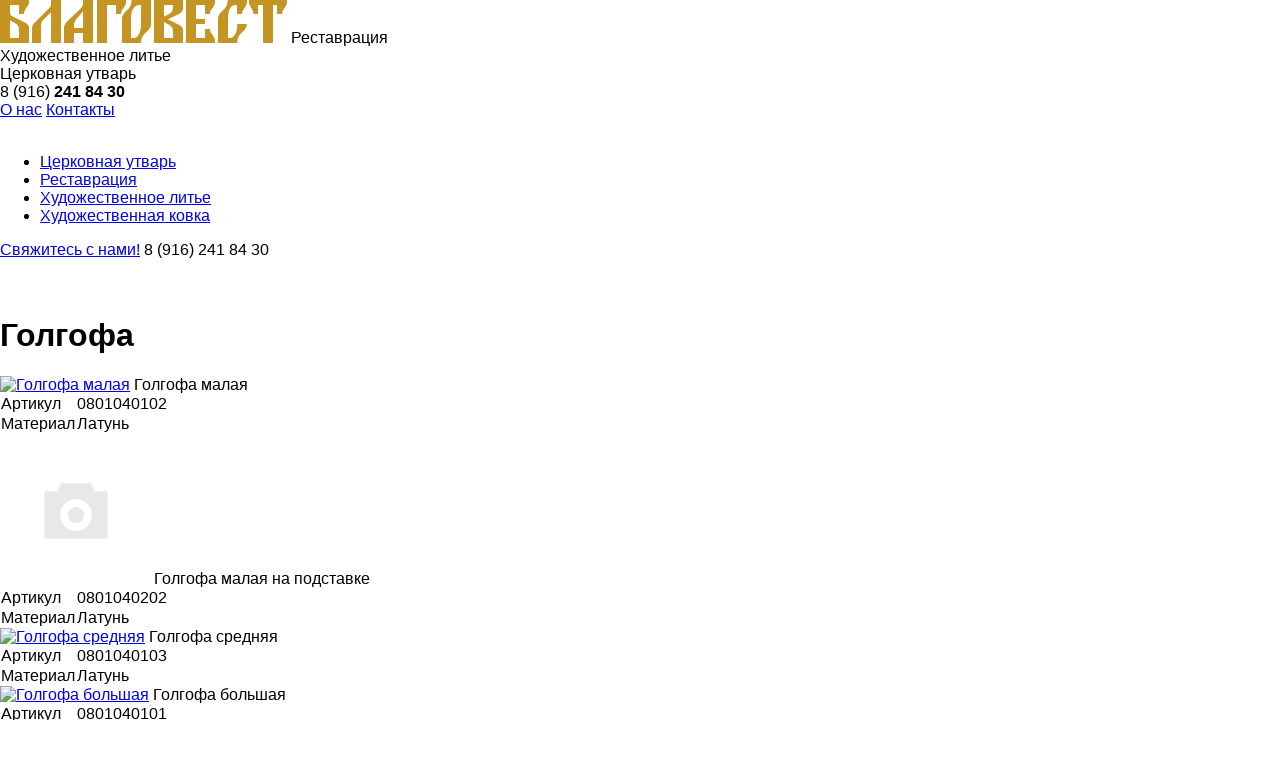

--- FILE ---
content_type: text/html; charset=UTF-8
request_url: http://blagosp.ru/catalog/golgofa/
body_size: 5290
content:
<html>
<head>
    <meta http-equiv="Content-Type" content="text/html; charset=UTF-8" />
<meta name="robots" content="index, follow" />
<meta name="keywords" content="Голгофа" />
<meta name="description" content="Продажа церковной утвари - Голгофа. Предлагаем изготовление церковной утвари как по готовым эскизам, так и индивидуальным проектам. " />
<link href="http://st.iex.su/normalize.css" type="text/css"  rel="stylesheet" />
<link href="http://st.iex.su/hs/highslide.css" type="text/css"  rel="stylesheet" />
<link href="/bitrix/cache/css/s1/blago/page_2f62be6360f7967c744a9a0ad68e2041/page_2f62be6360f7967c744a9a0ad68e2041_v1.css?169875141339162" type="text/css"  rel="stylesheet" />
<link href="/bitrix/cache/css/s1/blago/template_d1a3acffe1eb8b41b209ccb1d5776382/template_d1a3acffe1eb8b41b209ccb1d5776382_v1.css?169874289519327" type="text/css"  data-template-style="true" rel="stylesheet" />
<script type="text/javascript" src="http://st.iex.su/modernizr.js"></script>
<script type="text/javascript" src="http://st.iex.su/jquery.js"></script>
<script type="text/javascript" src="http://st.iex.su/highslide.js"></script>


<script type="text/javascript"  src="/bitrix/cache/js/s1/blago/template_90d2bd1d814bcd3a80180b873f8c4d01/template_90d2bd1d814bcd3a80180b873f8c4d01_v1.js?16987428955098"></script>
<script type="text/javascript"  src="/bitrix/cache/js/s1/blago/page_1433317ac43a98774f35d599ee9b99ff/page_1433317ac43a98774f35d599ee9b99ff_v1.js?169875141340003"></script>
<script type="text/javascript">var _ba = _ba || []; _ba.push(["aid", "68b40ed09a72ef78b701eb36a9eaf974"]); _ba.push(["host", "blagosp.ru"]); (function() {var ba = document.createElement("script"); ba.type = "text/javascript"; ba.async = true;ba.src = (document.location.protocol == "https:" ? "https://" : "http://") + "bitrix.info/ba.js";var s = document.getElementsByTagName("script")[0];s.parentNode.insertBefore(ba, s);})();</script>


    <title>Голгофа на заказ. Производство и изготовление церковной утвари - ТД &quot;Благовест&quot;</title>

    <meta name="viewport" content="width=1000">
                        	        <script>
        hs.graphicsDir = 'http://st.iex.su/hs/graphics/';
        hs.outlineType = 'rounded-white';
        hs.loadingText = 'Загрузка...';
        hs.loadingTitle = 'Щелкните чтобы отменить';
        hs.focusTitle = 'Щелкните для вынесения на передний план';
        hs.fullExpandTitle = 'Увеличить до оригинального размера';
        hs.creditsText = 'Благовест';
        hs.creditsTitle = 'Перейти на главную страницу';
        hs.restoreTitle = 'Щелкните по картинке чтобы закрыть ее, перетащите для перемещения.';
        hs.creditsHref = '/';
    </script>
</head>

<body>
<!--[if lt IE 9]>
<p class="b-chromeframe">Вы используете <strong>старую</strong> версию браузера. Пожалуйста, <a href="http://browsehappy.com/">обновите свой браузер</a> или <a href="http://www.google.com/chromeframe/?redirect=true">активируйте Google Chrome Frame</a>.</p>
<![endif]-->
    <div id="panel"></div>
    <div class="b-header">
    <div class="b-wrapper">
        <div class="b-logo">
            <a href="/"><img alt="ТД Благовест - Реставрация, Художественное литье, Церковная утварь" src="/images/blagovest/b-logo.png"></a>
            <span class="b-logo__text">Реставрация<br>Художественное литье<br>Церковная утварь</span>
        </div>
        <div class="b-phones">
            <i class="b-ico b-ico_phones"></i>
            8 (916) <b>241 84 30</b>
        </div>
        <div class="b-links">
            <a href="/about/"><i class="b-ico b-ico_about"></i> О нас</a>
            <a href="/contacts/"><i class="b-ico b-ico_contacts"></i> Контакты</a>
        </div>
    </div>
</div><br>    <div class="b-wrapper">
        <ul class="b-nav">
            <li class="b-nav__item"><a href="/catalog/" class="b-nav__link b-nav__link_utv"><span class="b-link">Церковная утварь</span></a></li>
            <li class="b-nav__item"><a href="/services/restavratsija/" class="b-nav__link b-nav__link_rest"><span class="b-link">Реставрация</span></a></li>
            <li class="b-nav__item"><a href="/services/lityo/" class="b-nav__link b-nav__link_lit"><span class="b-link">Художественное литье</span></a></li>
            <li class="b-nav__item"><a href="/services/kovka/" class="b-nav__link b-nav__link_kovk"><span class="b-link">Художественная ковка</span></a></li>
        </ul>
        
            </div>
    
    <div class="b-content"> 
        <div class="b-wrapper b-wrapper_white">
                        
                <div class="b-line">
    <a href="/contacts/" class="b-line__link"><i class="b-ico b-ico_phone"></i><span class="b-link">Свяжитесь с нами!</span></a>
        <span class="b-line__phone">8 (916) 241 84 30</span>
</div>            
                
                

<div class="b-page">


    <div class="yhhh2"></div>


<h1><i class="b-ico b-ico_gallery"></i><br>Голгофа</h1>

	<div class="b-items">
                
        <div class="b-items-item">
                            <a onclick="return hs.expand(this)" href="/upload/iblock/9d9/information_items_93.jpg" title="Голгофа малая " class="b-items-item__pic"><img src="/upload/resize_cache/iblock/9d9/200_200_0/information_items_93.jpg" alt="Голгофа малая " /></a>
                        <span class="b-items-item__name">Голгофа малая </span>
            <table class="b-props">
                                <tr>
                    <td class="b-props__name">Артикул</td>
                    <td class="b-props__value">0801040102</td>
                </tr>
                                <tr>
                    <td class="b-props__name">Материал</td>
                    <td class="b-props__value">Латунь</td>
                </tr>
                            </table>
        </div>
                
        <div class="b-items-item">
                            <span class="b-items-item__pic"><img src="/local/templates/.default/components/bitrix/catalog/Catalog/bitrix/catalog.section/.default/images/no_photo.png" alt="Голгофа малая на подставке" /></span>
                        <span class="b-items-item__name">Голгофа малая на подставке</span>
            <table class="b-props">
                                <tr>
                    <td class="b-props__name">Артикул</td>
                    <td class="b-props__value">0801040202</td>
                </tr>
                                <tr>
                    <td class="b-props__name">Материал</td>
                    <td class="b-props__value">Латунь</td>
                </tr>
                            </table>
        </div>
                
        <div class="b-items-item">
                            <a onclick="return hs.expand(this)" href="/upload/iblock/ea0/information_items_95.jpg" title="Голгофа средняя" class="b-items-item__pic"><img src="/upload/resize_cache/iblock/ea0/200_200_0/information_items_95.jpg" alt="Голгофа средняя" /></a>
                        <span class="b-items-item__name">Голгофа средняя</span>
            <table class="b-props">
                                <tr>
                    <td class="b-props__name">Артикул</td>
                    <td class="b-props__value">0801040103</td>
                </tr>
                                <tr>
                    <td class="b-props__name">Материал</td>
                    <td class="b-props__value">Латунь</td>
                </tr>
                            </table>
        </div>
                
        <div class="b-items-item">
                            <a onclick="return hs.expand(this)" href="/upload/iblock/4b1/information_items_96.jpg" title="Голгофа большая " class="b-items-item__pic"><img src="/upload/resize_cache/iblock/4b1/200_200_0/information_items_96.jpg" alt="Голгофа большая " /></a>
                        <span class="b-items-item__name">Голгофа большая </span>
            <table class="b-props">
                                <tr>
                    <td class="b-props__name">Артикул</td>
                    <td class="b-props__value">0801040101</td>
                </tr>
                                <tr>
                    <td class="b-props__name">Материал</td>
                    <td class="b-props__value">Латунь</td>
                </tr>
                            </table>
        </div>
                
        <div class="b-items-item">
                            <span class="b-items-item__pic"><img src="/local/templates/.default/components/bitrix/catalog/Catalog/bitrix/catalog.section/.default/images/no_photo.png" alt="Голгофа большая на подставке" /></span>
                        <span class="b-items-item__name">Голгофа большая на подставке</span>
            <table class="b-props">
                                <tr>
                    <td class="b-props__name">Артикул</td>
                    <td class="b-props__value">0801040201</td>
                </tr>
                                <tr>
                    <td class="b-props__name">Материал</td>
                    <td class="b-props__value">Латунь</td>
                </tr>
                            </table>
        </div>
                
        <div class="b-items-item">
                            <a onclick="return hs.expand(this)" href="/upload/iblock/8a4/information_items_357.jpg" title="Голгофа 140мм" class="b-items-item__pic"><img src="/upload/resize_cache/iblock/8a4/200_200_0/information_items_357.jpg" alt="Голгофа 140мм" /></a>
                        <span class="b-items-item__name">Голгофа 140мм</span>
            <table class="b-props">
                                <tr>
                    <td class="b-props__name">Артикул</td>
                    <td class="b-props__value">0802040101</td>
                </tr>
                                <tr>
                    <td class="b-props__name">Материал</td>
                    <td class="b-props__value">Бронза</td>
                </tr>
                                <tr>
                    <td class="b-props__name">Высота</td>
                    <td class="b-props__value">140 мм</td>
                </tr>
                            </table>
        </div>
                
        <div class="b-items-item">
                            <a onclick="return hs.expand(this)" href="/upload/iblock/a29/information_items_358.jpg" title="Голгофа 200мм" class="b-items-item__pic"><img src="/upload/resize_cache/iblock/a29/200_200_0/information_items_358.jpg" alt="Голгофа 200мм" /></a>
                        <span class="b-items-item__name">Голгофа 200мм</span>
            <table class="b-props">
                                <tr>
                    <td class="b-props__name">Артикул</td>
                    <td class="b-props__value">0802040102</td>
                </tr>
                                <tr>
                    <td class="b-props__name">Материал</td>
                    <td class="b-props__value">Бронза</td>
                </tr>
                                <tr>
                    <td class="b-props__name">Высота</td>
                    <td class="b-props__value">200 мм</td>
                </tr>
                            </table>
        </div>
                
        <div class="b-items-item">
                            <a onclick="return hs.expand(this)" href="/upload/resize_cache/iblock/6cf/900_800_0/information_items_464.jpg" title="Голгофа 385мм" class="b-items-item__pic"><img src="/upload/resize_cache/iblock/6cf/200_200_0/information_items_464.jpg" alt="Голгофа 385мм" /></a>
                        <span class="b-items-item__name">Голгофа 385мм</span>
            <table class="b-props">
                                <tr>
                    <td class="b-props__name">Артикул</td>
                    <td class="b-props__value">0803040101</td>
                </tr>
                                <tr>
                    <td class="b-props__name">Материал</td>
                    <td class="b-props__value">латунь</td>
                </tr>
                                <tr>
                    <td class="b-props__name">Высота</td>
                    <td class="b-props__value">385мм</td>
                </tr>
                                <tr>
                    <td class="b-props__name">Основание</td>
                    <td class="b-props__value">210 * 55мм</td>
                </tr>
                            </table>
        </div>
    	
	
	
    </div>

<p>
	 Голгофа — это элемент церковной утвари, на котором запечатлен один из главных символов православия&nbsp;— распятие Иисуса Христа. Это символ человеческой надежны на спасение, символ победы над смертью, которую одержал наш Спаситель и подарил спасение всему роду человеческому. Потому Голгофа&nbsp;— это преисполненный духовного трепета предмет, который вызывает глубокое уважение у всех верующих.
</p>
<p>
	 ТД «Благовест» <strong>предлагает Голгофу, изготовленную как из бронзы, так и из латуни</strong>. Каждое изделие выполняется с особым чувством ответственности и важности данного символа. Наши мастера относятся к каждому продукту с почтением и заботятся об исключительном уровне качества каждого выпущенного образца. Четко соблюдаются канонические пропорции креста, его конструкция и форма, а также облик Спасителя.
</p>
<p>
	 Мастера изготавливают Голгофы различных размеров, что позволяет применить данное украшение в соответствии с канонами оформления православных храмов. Также мастера ТД «Благовест» готовы изготовить Голгофу по вашему индивидуальному проекту, строго соблюдая размеры и визуальные характеристики.
</p></div>
<div class="b-sidebar">
    <h4>Церковная утварь</h4>
    
<ul class="b-menu">

			<li class="b-menu__item">&ndash;&nbsp;&nbsp;<a href="/catalog/analojj/" class="b-menu__link">Аналой</a></li>
		
			<li class="b-menu__item">&ndash;&nbsp;&nbsp;<a href="/catalog/bljudo/" class="b-menu__link">Блюдо</a></li>
		
			<li class="b-menu__item">&ndash;&nbsp;&nbsp;<a href="/catalog/bra/" class="b-menu__link">Бра</a></li>
		
			<li class="b-menu__item">&ndash;&nbsp;&nbsp;<a href="/catalog/golgofa/" class="b-menu__link b-menu__link_selected">Голгофа</a></li>
		
			<li class="b-menu__item">&ndash;&nbsp;&nbsp;<a href="/catalog/darokhranitelnitsa/" class="b-menu__link">Дарохранительница</a></li>
		
			<li class="b-menu__item">&ndash;&nbsp;&nbsp;<a href="/catalog/derzhatel-khorugvi/" class="b-menu__link">Держатель хоругви</a></li>
		
			<li class="b-menu__item">&ndash;&nbsp;&nbsp;<a href="/catalog/elejjnitsa/" class="b-menu__link">Елейница</a></li>
		
			<li class="b-menu__item">&ndash;&nbsp;&nbsp;<a href="/catalog/zhertvennik-oblachenie/" class="b-menu__link">Жертвенник (облачение)</a></li>
		
			<li class="b-menu__item">&ndash;&nbsp;&nbsp;<a href="/catalog/kadilo/" class="b-menu__link">Кадило</a></li>
		
			<li class="b-menu__item">&ndash;&nbsp;&nbsp;<a href="/catalog/kanun/" class="b-menu__link">Канун (Канон)</a></li>
		
			<li class="b-menu__item">&ndash;&nbsp;&nbsp;<a href="/catalog/kovcheg/" class="b-menu__link">Ковчег</a></li>
		
			<li class="b-menu__item">&ndash;&nbsp;&nbsp;<a href="/catalog/komplekt-bukv-khv/" class="b-menu__link">Комплект букв «ХВ»</a></li>
		
			<li class="b-menu__item">&ndash;&nbsp;&nbsp;<a href="/catalog/kronshtejjn/" class="b-menu__link">Кронштейн</a></li>
		
			<li class="b-menu__item">&ndash;&nbsp;&nbsp;<a href="/catalog/kruzhka-dlja-pozhertvovanija/" class="b-menu__link">Кружка для пожертвования</a></li>
		
			<li class="b-menu__item">&ndash;&nbsp;&nbsp;<a href="/catalog/kryshka-panikhidnogo-stola/" class="b-menu__link">Крышка панихидного стола</a></li>
		
			<li class="b-menu__item">&ndash;&nbsp;&nbsp;<a href="/catalog/ljustra/" class="b-menu__link">Люстра</a></li>
		
			<li class="b-menu__item">&ndash;&nbsp;&nbsp;<a href="/catalog/panikadilo/" class="b-menu__link">Паникадило</a></li>
		
			<li class="b-menu__item">&ndash;&nbsp;&nbsp;<a href="/catalog/podsvechnik/" class="b-menu__link">Подсвечник</a></li>
		
			<li class="b-menu__item">&ndash;&nbsp;&nbsp;<a href="/catalog/podstavka/" class="b-menu__link">Подставка</a></li>
		
			<li class="b-menu__item">&ndash;&nbsp;&nbsp;<a href="/catalog/prestol-oblachenie/" class="b-menu__link">Престол (облачение)</a></li>
		
			<li class="b-menu__item">&ndash;&nbsp;&nbsp;<a href="/catalog/reshetka-na-soleju/" class="b-menu__link">Решетка на солею</a></li>
		
			<li class="b-menu__item">&ndash;&nbsp;&nbsp;<a href="/catalog/rukomojjniki/" class="b-menu__link">Рукомойник (умывальник)</a></li>
		
			<li class="b-menu__item">&ndash;&nbsp;&nbsp;<a href="/catalog/svecha-diakonskaja/" class="b-menu__link">Свеча Диаконская</a></li>
		
			<li class="b-menu__item">&ndash;&nbsp;&nbsp;<a href="/catalog/semisvechnik/" class="b-menu__link">Семисвечник</a></li>
		
			<li class="b-menu__item">&ndash;&nbsp;&nbsp;<a href="/catalog/stojjka-ograzhdenija/" class="b-menu__link">Стойка ограждения</a></li>
		
			<li class="b-menu__item">&ndash;&nbsp;&nbsp;<a href="/catalog/stol-panikhidnyjj/" class="b-menu__link">Стол панихидный</a></li>
		
			<li class="b-menu__item">&ndash;&nbsp;&nbsp;<a href="/catalog/suvenirnye-izdelija/" class="b-menu__link">Сувенирные изделия</a></li>
		
			<li class="b-menu__item">&ndash;&nbsp;&nbsp;<a href="/catalog/fonar/" class="b-menu__link">Фонарь</a></li>
		
			<li class="b-menu__item">&ndash;&nbsp;&nbsp;<a href="/catalog/furnitura/" class="b-menu__link">Фурнитура</a></li>
		
			<li class="b-menu__item">&ndash;&nbsp;&nbsp;<a href="/catalog/khoros/" class="b-menu__link">Хорос</a></li>
		
			<li class="b-menu__item">&ndash;&nbsp;&nbsp;<a href="/catalog/jashhik/" class="b-menu__link">Ящик</a></li>
		

</ul>
</div>

            
                
                
                    
            <div class="b-line">
    <a href="/contacts/" class="b-line__link"><i class="b-ico b-ico_phone"></i><span class="b-link">Свяжитесь с нами!</span></a>
        <span class="b-line__phone">8 (916) 241 84 30</span>
</div>   
        </div>

                    <div class="b-wrapper b-wrapper_yellow b-text_center" style="padding: 35px 0;">
	<div class="b-form">
		<h3>Оставить заявку</h3>
		<div class="js-form_start">	
		</div>
	</div>
</div>

            </div>
    <div class="b-wrapper">
    <div class="b-footer">    
<div class="b-right"><a href="http://internet-expert.ru">Разработка сайта</a>
<div class="b-liveinternet">
<!--LiveInternet counter--><script type="text/javascript"><!--
document.write("<a href='//www.liveinternet.ru/click' "+
"target=_blank><img src='//counter.yadro.ru/hit?t41.6;r"+
escape(document.referrer)+((typeof(screen)=="undefined")?"":
";s"+screen.width+"*"+screen.height+"*"+(screen.colorDepth?
screen.colorDepth:screen.pixelDepth))+";u"+escape(document.URL)+
";"+Math.random()+
"' alt='' title='LiveInternet' "+
"border='0' width='31' height='31'><\/a>")
//--></script><!--/LiveInternet-->
</div>
</div>    
        <ul class="b-footer-list">
            <li class="b-footer-list__item"><a href="/services/restavratsija/">Реставрация</a></li>
            <li class="b-footer-list__item"><a href="/services/lityo/">Художественное литье</a></li>            
            <li class="b-footer-list__item"><a href="/catalog/">Церковная утварь</a></li>            
            <li class="b-footer-list__item"><a href="/services/kovka/">Художественная ковка</a></li>            
            <li class="b-footer-list__item"><a href="/news/">Новости</a></li>            
            <li class="b-footer-list__item"><a href="/about/">О нас</a></li>            
            <li class="b-footer-list__item"><a href="/contacts/">Контакты</a></li>
        </ul>





    </div>
</div>

<!-- Yandex.Metrika counter -->
<script type="text/javascript">
(function (d, w, c) {
    (w[c] = w[c] || []).push(function() {
        try {
            w.yaCounter30192674 = new Ya.Metrika({id:30192674,
                    webvisor:true,
                    clickmap:true,
                    accurateTrackBounce:true});
        } catch(e) { }
    });

    var n = d.getElementsByTagName("script")[0],
        s = d.createElement("script"),
        f = function () { n.parentNode.insertBefore(s, n); };
    s.type = "text/javascript";
    s.async = true;
    s.src = (d.location.protocol == "https:" ? "https:" : "http:") + "//mc.yandex.ru/metrika/watch.js";

    if (w.opera == "[object Opera]") {
        d.addEventListener("DOMContentLoaded", f, false);
    } else { f(); }
})(document, window, "yandex_metrika_callbacks");
</script>
<noscript><div><img src="//mc.yandex.ru/watch/30192674" style="position:absolute; left:-9999px;" alt="" /></div></noscript>
<!-- /Yandex.Metrika counter --></body>
</html>